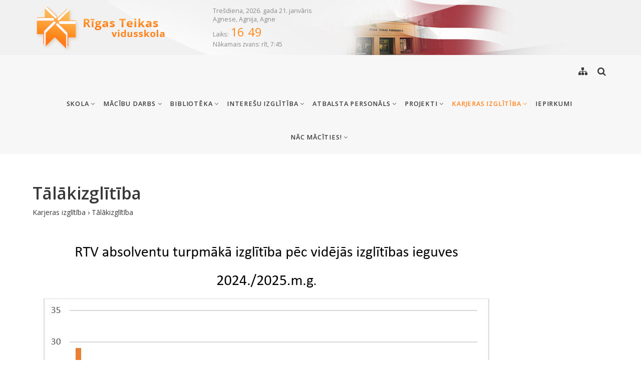

--- FILE ---
content_type: text/html; charset=utf-8
request_url: https://www.rtv.lv/lv/karjeras-izglitiba/talakizglitiba/
body_size: 4908
content:
<!DOCTYPE html>
<html lang="lv">
<head>
<meta charset="utf-8">
<title>Tālākizglītība - Rīgas Teikas vidusskola</title>

<meta name="viewport" content="width=device-width, initial-scale=1.0">
<!--[if IE]><meta http-equiv="X-UA-Compatible" content="IE=edge,chrome=1"><![endif]-->
<link rel="shortcut icon" type="image/x-icon" href="/img/favicon.ico">
<link rel="icon" type="image/png" href="/img/favicon.png">
<link rel="apple-touch-icon" href="/img/favicon.png">
<link rel="dns-prefetch" href="//fonts.googleapis.com/">
<link href="https://fonts.googleapis.com/css?family=Open+Sans:400,600,700,800&amp;display=swap&amp;subset=latin-ext" rel="stylesheet" type="text/css" media="all">
<link href="/css/bootstrap.css" rel="stylesheet" type="text/css" media="screen">
<link href="/css/font-awesome.css" rel="stylesheet" type="text/css" media="all">
<link href="/css/style.css" rel="stylesheet" type="text/css" media="screen">
<link href="/css/print.css" rel="stylesheet" type="text/css" media="print">

<meta property="og:type" content="website">
<meta property="og:url" content="https://www.rtv.lv/lv/karjeras-izglitiba/talakizglitiba/">
<meta property="og:title" content="Tālākizglītība - Rīgas Teikas vidusskola">
<meta property="og:description" content="">
<style type="text/css">html,body{height:initial;}.pagination-nav ul li a{height:auto;width:auto;padding:0 1em;}</style>

</head>
<body>

<!-- Logo for print -->
<div style="display:none" class="hidden logo-for-print"><img src="/img/logo-color.png" alt="Rīgas Teikas vidusskola logo"></div>

<div class="above-all-header no-print hidden-sm hidden-xs" style="background:#F1F1F1 url(/usr/header.jpg) no-repeat center center">
<div class="container">
  <div class="row">
    <div class="col-md-12">
     <div class="header-extras">
       Trešdiena, 2026. gada 21. janvāris<br>
       Agnese, Agnija, Agne
       <div class="header-plkst">Laiks: <span id="plkst">18:49</span></div>
       <div class="header-nak-zvans">Nākamais zvans: rīt, 7:45 </div>
     </div>
    </div>
  </div>
</div>

</div>

<!-- Header -->
<header id="header" class="header header-light">
    <div class="container header-inner">


        <!-- Logo -->
        <div class="logo">
            <a href="/">
                <img class="logo-dark" src="/img/logo-color.png" alt="Rīgas Teikas vidusskola logo">
            </a>
        </div>
        <!-- End Logo -->


        <!-- Rightside Icons -->
        <div class="side-menu-btn">
            <ul>
                <li><a class="header-icon" href="/lv/lapaskarte/" title="Lapas karte"><i class="fa fa-sitemap"></i><span class="hidden-md hidden-sm hidden-xs"></span></a></li>
                <li><a class="header-icon" href="/lv/meklet/" title="Meklēt"><i class="fa fa-search"></i><span class="hidden-md hidden-sm hidden-xs"></span></a></li> <!-- a class search-overlay-menu-btn2 -->
            </ul>
        </div>
        <!-- End Rightside Icons -->

        <!-- Mobile Navbar Icon -->
        <div class="nav-mobile nav-bar-icon">
            <span></span>
        </div>
        <!-- End Mobile Navbar Icon -->

        <!-- Navbar Navigation -->
        <div class="nav-menu">
        
<ul class="nav-menu-inner">
<li><a class="menu-has-sub" href="/lv/skola/">Skola <i class="fa fa-angle-down"></i></a><ul class="sub-dropdown dropdown"><li><a href="/lv/skola/rtvkontakti/" class="">Kontakti</a></li><li><a class="menu-has-sub" href="/lv/skola/privatuma_politika/">Privātuma politika <i class="fa fa-angle-right"></i></a><ul class="sub-dropdown"><li><a href="/lv/skola/privatuma_politika/personas_datu_aizsardziba/" class="">Personas datu aizsardzība</a></li><li><a href="/lv/skola/privatuma_politika/rtv_cookies/" class="">Paziņojums par sīkdatņu lietošanu</a></li><li><a href="/lv/skola/privatuma_politika/pieklustamibas-pazinojums/" class="">Piekļūstamības paziņojums</a></li></ul></li><li><a href="/lv/skola/dokumenti/" class="">Dokumenti</a></li><li><a href="/lv/skola/nolikum_un_grozijumi_nolikuma/" class="">Nolikums un grozījumi nolikumā</a></li><li><a href="/lv/skola/edienkarte/" class="">Ēdināšana</a></li><li><a class="menu-has-sub" href="/lv/skola/aktualitates/">Aktualitātes <i class="fa fa-angle-right"></i></a><ul class="sub-dropdown"><li><a href="/lv/skola/aktualitates/pasakumi/" class="">Pasākumi</a></li></ul></li><li><a href="/lv/skola/notikumu-apskati/" class="">Notikumu apskati</a></li><li><a href="/lv/skola/skolas_vesture/" class="">Skolas vēsture</a></li><li><a href="/lv/skola/skolas_padome/" class="">Skolas padome</a></li><li><a href="/lv/skola/skolenu-parlaments/" class="">Skolēnu Parlaments</a></li><li><a href="/lv/skola/attistibas_biedriba/" class="">Attīstības biedrība</a></li><li><a href="/lv/skola/rekviziti/" class="">Rekvizīti</a></li><li><a href="/lv/skola/energoparvaldibas_sistema/" class="">Energopārvaldības sistēma</a></li><li><a href="/lv/skola/fotogalerijas/" class="">Fotogalerijas</a></li><li><a href="/lv/skola/zimola-gramata/" class="">Zīmola grāmata</a></li></ul></li><li><a class="menu-has-sub" href="/lv/macibas/">Mācību darbs <i class="fa fa-angle-down"></i></a><ul class="sub-dropdown dropdown"><li><a href="/lv/macibas/macibu_programmas/" class="">Programmas</a></li><li><a class="menu-has-sub" href="/lv/macibas/macibu-sasniegumi/">Mācību sasniegumi <i class="fa fa-angle-right"></i></a><ul class="sub-dropdown"><li><a href="/lv/macibas/macibu-sasniegumi/olimpiades25/" class="">Olimpiāžu sasniegumi 2025./2026.</a></li><li><a href="/lv/macibas/macibu-sasniegumi/olimpiades/" class="">Olimpiāžu sasniegumi 2024./2025.</a></li><li><a href="/lv/macibas/macibu-sasniegumi/olimpiades24/" class="">Olimpiāžu sasniegumu 2023./2024.</a></li><li><a href="/lv/macibas/macibu-sasniegumi/olimpiade22/" class="">Olimpiāžu sasniegumi 2022./2023</a></li></ul></li><li><a href="/lv/macibas/timekla-adreses/" class="">Tīmekļa adreses</a></li></ul></li><li><a class="menu-has-sub" href="/lv/biblioteka/">Bibliotēka <i class="fa fa-angle-down"></i></a><ul class="sub-dropdown dropdown"><li><a href="/lv/biblioteka/par_biblioteku/" class="">Par bibliotēku</a></li><li><a href="/lv/biblioteka/bibliotekas-notikumi/" class="">Bibliotēkas notikumi</a></li><li><a href="/lv/biblioteka/macibu-gramatu-saraksti/" class="">Mācību grāmatu saraksti</a></li><li><a href="/lv/biblioteka/elektroniskie-resursi/" class="">Elektroniskie resursi</a></li><li><a href="/lv/biblioteka/bernu-jauniesu-un-vecaku-zurija/" class="">Bērnu, jauniešu un vecāku žūrija</a></li></ul></li><li><a class="menu-has-sub" href="/lv/pulcins/">Interešu izglītība <i class="fa fa-angle-down"></i></a><ul class="sub-dropdown dropdown"><li><a href="/lv/pulcins/makslas-jomas-pulcini/" class="">Mākslas jomas pulciņi</a></li><li><a href="/lv/pulcins/deju-kolektivs/" class="">Deju kolektīvs</a></li><li><a href="/lv/pulcins/muzikalie-kolektivi/" class="">Muzikālie kolektīvi</a></li><li><a href="/lv/pulcins/aicinajumi_piedalities/" class="">Aicinājumi piedalīties</a></li></ul></li><li><a class="menu-has-sub" href="/lv/atbalsta-personals/">Atbalsta personāls <i class="fa fa-angle-down"></i></a><ul class="sub-dropdown dropdown"><li><a href="/lv/atbalsta-personals/specialisti/" class="">Speciālisti</a></li><li><a href="/lv/atbalsta-personals/metodiskie-materiali/" class="">Metodiskie materiāli</a></li><li><a href="/lv/atbalsta-personals/macibu_atgadnes_matematika/" class="">Mācību atgādnes matemātikā</a></li><li><a href="/lv/atbalsta-personals/macibu_atgadnes_latviesu_valoda/" class="">Mācību atgādnes latviešu valodā</a></li><li><a href="/lv/atbalsta-personals/macibu-atgadnes-muzika/" class="">Mācību atgādnes mūzikā</a></li><li><a href="/lv/atbalsta-personals/enu-diena/" class="">Ēnu diena</a></li></ul></li><li><a class="menu-has-sub" href="/lv/projekti/">Projekti <i class="fa fa-angle-down"></i></a><ul class="sub-dropdown dropdown"><li><a href="/lv/projekti/latvijas_skolas_soma/" class="">Latvijas skolas soma</a></li><li><a href="/lv/projekti/atbalsts-pozitivai-uzvedibai/" class="">Atbalsts pozitīvai uzvedībai</a></li><li><a href="/lv/projekti/comenius/" class="">Comenius</a></li><li><a href="/lv/projekti/starptautiska-sadarbiba-citi-projekti/" class="">Starptautiskā sadarbība / Citi projekti</a></li><li><a class="menu-has-sub" href="/lv/projekti/erasmus-/">Erasmus+ <i class="fa fa-angle-right"></i></a><ul class="sub-dropdown"><li><a href="/lv/projekti/erasmus-/erasmus_-_-_-_materiali/" class="">Erasmus + (materiāli)</a></li></ul></li><li><a href="/lv/projekti/etwinning/" class="">eTwinning</a></li><li><a href="/lv/projekti/jal/" class="">JAL</a></li><li><a href="/lv/projekti/samsung-skola-nakotnei-jaunais-skolens/" class="">Samsung skola nākotnei. Jaunais skolēns</a></li><li><a href="/lv/projekti/mot/" class="">MOT</a></li><li><a href="/lv/projekti/skola2030/" class="">Skola2030</a></li><li><a href="/lv/projekti/kiva/" class="">KiVa</a></li><li><a href="/lv/projekti/stemunpl/" class="">STEM un PL</a></li><li><a href="/lv/projekti/karjeras_atbalsts/" class="">Karjeras atbalsts vispārējās un profesionālās izglītības iestādēs</a></li></ul></li><li><a class="menu-has-sub active" href="/lv/karjeras-izglitiba/">Karjeras izglītība <i class="fa fa-angle-down"></i></a><ul class="sub-dropdown dropdown"><li><a href="/lv/karjeras-izglitiba/karjeras-atbalsts/" class="">Karjeras atbalsts</a></li><li><a href="/lv/karjeras-izglitiba/karjeras-izglitibas-pasakumi/" class="">Karjeras izglītības pasākumi</a></li><li><a href="/lv/karjeras-izglitiba/talakizglitiba/" class=" active">Tālākizglītība</a></li><li><a href="/lv/karjeras-izglitiba/9-klasu_talakizglitiba/" class="">9.klašu tālākizglītība</a></li><li><a href="/lv/karjeras-izglitiba/kiac/" class="">KIAC</a></li></ul></li><li><a href="/lv/iepirkumi/" class="">Iepirkumi</a></li><li><a class="menu-has-sub" href="/lv/macibas_teika/">Nāc mācīties! <i class="fa fa-angle-down"></i></a><ul class="sub-dropdown dropdown"><li><a href="/lv/macibas_teika/iestasanas-skola/" class="">Pamatskolā</a></li><li><a href="/lv/macibas_teika/iestasanas-vidusskola/" class="">Vidusskolā</a></li></ul></li>
</ul>

        </div>
        <!-- End Navbar Navigation -->

    </div>
</header>
<!-- End Header -->

<div class="clearfix"></div>

<!-- Section -->
<section class="pt-60 pt-sm-60">
    <div class="container">
        <div class="row">

            <!-- Post Bar -->
            <div class="col-lg-12 col-md-12 blog-post-hr">

            <h1>Tālākizglītība</h1>
            <p class="locator mb-45"><a href="/lv/karjeras-izglitiba/">Karjeras izglītība</a> &rsaquo; <a href="/lv/karjeras-izglitiba/talakizglitiba/">Tālākizglītība</a></p>
            
            <div class="blog-post mb-30">

                <div class="post-entry"><img src="/usr/karjera2024.jpg" border="0" width="931" height="684" /> <br /><span style="font-size: large;">Mācības turpina 76% absolventu. VAD 11% absolventu<br /></span><br /><hr />
<img src="/usr/karjera2023.jpg" border="0" width="924" height="644" /> <br /><span style="font-size: large;">Mācības turpina 84% absolventu. VAD 7% absolventu<br /></span><br /><hr />
<img src="/usr/karjera2022.jpg" border="0" width="918" height="638" /> <br /><span style="font-size: large;">Mācības turpina 80% absolventu<br /></span><br /><hr />
<img src="/usr/karjera2021.png" border="0" width="910" height="655" /> <br /><span style="font-size: large;">Mācības turpina 92% absolventu<br /></span><br /><hr />
<img src="/usr/karjera2020.png" border="0" width="964" height="651" /> <br /><span style="font-size: large;">Mācības turpina 90% absolventu<br /></span><br /><hr />
<img src="/usr/karjera2019.png" border="0" width="892" height="604" /> <br /><span style="font-size: large;">Mācības turpina 93% absolventu<br /></span><br /><hr />
<img src="/usr/karjera2018.png" border="0" width="1000" height="707" /><br /><span style="font-size: large;">Mācības turpina 85% absolventu<br /> </span><br /><hr />
<img src="/usr/karjera2017.png" border="0" width="1000" height="725" /><br /><span style="font-size: large;">Mācības turpina 77% absolventu<br /> </span><br /><hr /><div class="clearfix spacer-60"></div>
                </div>
            </div>
            
<div class="share-this">
  <div class="share-icons">
  <h6 class="uc mb-15">Dalīties / ieteikt</h6>

  <a href="https://www.draugiem.lv/say/ext/add.php?title=T%C4%81l%C4%81kizgl%C4%ABt%C4%ABba&amp;link=https%3A%2F%2Fwww.rtv.lv%2Flv%2Fkarjeras-izglitiba%2Ftalakizglitiba%2F&amp;&titlePrefix=R%C4%ABgas+Teikas+vidusskola" target="_blank" title="Draugiem.lv"><img src="/img/draugiem.svg" style="width:2.2em;height:2.2em;margin-top:-4px;margin-left:-12px;"></a>
  <a href="https://www.facebook.com/sharer/sharer.php?u=https%3A%2F%2Fwww.rtv.lv%2Flv%2Fkarjeras-izglitiba%2Ftalakizglitiba%2F" target="_blank" title="Facebook"><i class="fa fa-facebook fa-lg"></i></a>
  <a href="https://twitter.com/intent/tweet?text=T%C4%81l%C4%81kizgl%C4%ABt%C4%ABba&amp;url=https%3A%2F%2Fwww.rtv.lv%2Flv%2Fkarjeras-izglitiba%2Ftalakizglitiba%2F" target="_blank" title="Twitter"><i class="fa fa-twitter fa-lg"></i></a>
  <a href="mailto:?subject=T%C4%81l%C4%81kizgl%C4%ABt%C4%ABba&amp;body=R%C4%ABgas%20Teikas%20vidusskola%0AT%C4%81l%C4%81kizgl%C4%ABt%C4%ABba%0Ahttps%3A%2F%2Fwww.rtv.lv%2Flv%2Fkarjeras-izglitiba%2Ftalakizglitiba%2F" title="Nosūtīt uz e-pastu"><i class="fa fa-envelope-o fa-lg"></i></a>
  
  </div>
</div>

            </div>
            <!-- End Post Bar -->


        </div>
    </div>
</section>
<!-- End Section -->

<div class="clearfix pt-60"></div>

<!-- FOOTER -->
<footer class="footer pt-80">
    <div class="container">


        <div class="row mb-45">

            <!-- Logo -->
            <div class="col-sm-4 col-xs-12 mb-xs-60 hidden-lg hidden-md hidden-sm">
                <a class="footer-logo" href="/"><img src="/img/logo-color.png" alt="Rīgas Teikas vidusskola logo"></a>
            </div>
            <!-- Logo -->

            <!-- Logo -->
            <div class="col-sm-4 col-xs-12 mb-xs-30 hidden-xs">
                <a class="footer-logo" href="/"><img src="/img/logo-color.png" alt="Rīgas Teikas vidusskola logo"></a>
            </div>
            <!-- Logo -->

            <!-- About in footer -->
            <div class="col-sm-8 col-xs-12 mb-30 mb-sm-30">
                <p class="mb-xs-15">Vairāk nekā 60 pastāvēšanas gados Rīgas Teikas vidusskolā ir bijušas dažādas tradīcijas un notikumi. Daļa no tām vairs nepastāv, bet citas ir saglabājušās un turpinās. </p>
                <a class="btn-link-a" href="/lv/skola/skolas_vesture/">Vairāk par skolu</a>
                <div class="clearfix pt-30 hidden-lg hidden-md"></div><span class="pull-right float-none-xs">Skolas himna: 
<a class="btn-link-a" href="/usr/himna/rtv_himna.mp3" target="_blank">mūzika</a>,
<a class="btn-link-a" href="/usr/himna/RTV_himnas_notis.pdf" target="_blank">notis</a>,
<a class="btn-link-a" href="/usr/himna/RTV_himnas_teksts.pdf" target="_blank">teksts</a></span>
            </div>
            <!-- End About in footer -->

        </div>

    </div>

    <div class="container">


        <!--Footer Info -->
        <div class="row footer-info">
            <div class="col-sm-4 col-xs-12 mb-30">
                <div class="sidebar-widget">
                  <h4>Kontaktinformācija</h4>
                  <hr>
                  <p><b>Rīgas Teikas vidusskola</b><br>
<a href="https://goo.gl/maps/t7Jzbvv88Dm2zZrG6" target="_blank">Aizkraukles iela 14, Rīga, LV-1006</a><br>
Vidzemes priekšpilsēta</p>
<ul class="footer-contact-links mb-15">
<li>Tālrunis: <a href="tel:+37167474065"><b>+371 67474065</b></a></li>
<li>E-pasts: <a href="mailto:rtvs@riga.lv"><b>rtvs@riga.lv</b></a></li>
</ul>
<a href="/lv/skola/kontakti/" class="btn btn-md btn-black">Vairāk</a>
                  <div class="cl pt-30"></div>
                  <ul class="social">
                      <li><a target="_blank" href="https://twitter.com/Teikas_vsk" title="Twitter"><i class="fa fa-twitter"></i></a></li>
                      
                      <li><a target="_blank" href="https://www.facebook.com/rigasteikasvidusskola/" title="Facebook"><i class="fa fa-facebook"></i></a></li>
                      
                      <li><a target="_blank" href="https://www.youtube.com/user/teikasvidusskola/" title="YouTube"><i class="fa fa-youtube"></i></a></li>
                  </ul>
                </div>
            </div>
            <div class="col-sm-4 col-xs-12 mb-60">
<div class="sidebar-widget">
    <h4>Noderīgas saites</h4>
    <hr>
    <ul>
<li><a href="https://lv100.lv/programma/latvijas-skolas-soma/" target="_blank">Programma "Latvijas skolas soma"</a></li>
<li><a href="http://www.erasmusplus.lv/lat/" target="_blank">Erasmus+</a></li>
<li><a href="https://www.e-klase.lv/" target="_blank">E-klase.lv</a></li>
<li><a href="https://visc.gov.lv/" target="_blank">Valsts izglītības satura centrs - VISC</a></li>
<li><a href="/lv/macibas/timekla-adreses/">Vēl saites ...</a></li>
</ul>
</div>

            </div>
            <div class="col-sm-4 col-xs-12 mb-60">
<div class="sidebar-widget">
    <h4>Sadarbība</h4>
    <hr>
    <a href="https://www.uzdevumi.lv" target="_blank"><img src="/img/160x120ba.jpg" class="lazyload" data-src="/img/ba/4.jpg" style="inline-block;margin:0 9px 9px 0;" alt="" width="160" height="120"><noscript><img src="/img/ba/4.jpg" alt="" width="160" height="120"></noscript></a><a href="https://www.e-klase.lv" target="_blank"><img src="/img/160x120ba.jpg" class="lazyload" data-src="/img/ba/1.png" style="inline-block;margin:0 9px 9px 0;" alt="" width="160" height="120"><noscript><img src="/img/ba/1.png" alt="" width="160" height="120"></noscript></a>
</div>

            </div>
        </div>
        <!-- End Footer Info -->
    </div>

    <hr class="sol-hidden">

    <!-- Copyright -->
    <section class="copyright ptb-60 sol-ftr-copyr">
        <div class="container">
            <div class="pb-30"><a href="/lv/lapaskarte/" class="btn btn-md btn-white-line"><i class="fa fa-sitemap"></i> Lapas karte</a></div>
            <p>&copy; Rīgas Teikas vidusskola</p>
            <p class="small-info">Vietnes darbībā NETIEK izmantotas sīkdatnes (cookies).</p>
        </div>
    </section>
    <!-- End Copyright -->

</footer>
<!-- END FOOTER -->

<a class="scroll-top"><i class="fa fa-angle-up"></i></a>

<!-- JS -->
<script src="/js/jquery-1.11.2.min.js" type="text/javascript"></script>
<script src="/js/plugin/jquery.colorbox-min.js" type="text/javascript"></script>
<script src="/js/plugin/owl.carousel.min.js" type="text/javascript"></script>
<script src="/js/plugin/jquery.fitvids.js" type="text/javascript"></script>
<script src="/js/jquery.unveil.js" type="text/javascript"></script>
<script src="/js/navigation.js" type="text/javascript"></script>
<script src="/js/theme.js" type="text/javascript"></script>


</body>
</html>

--- FILE ---
content_type: application/javascript
request_url: https://www.rtv.lv/js/navigation.js
body_size: 531
content:
$(document).ready(function(){int_nav_menu_height()}),$(window).resize(function(){int_nav_menu_height()});var mobile_menu_icon=$(".nav-mobile"),mobile_menu=$(".nav-menu");function int_nav_menu_height(){mobile_menu.css("max-height",$(window).height()-$(".header").height()-20+"px"),$(window).width()<=991?$(".header").addClass("mobile-device"):991<$(window).width()&&$(".header").removeClass("mobile-device")}mobile_menu_icon.click(function(){$(this).hasClass("active")?$(this).hasClass("active")&&(mobile_menu_icon.removeClass("active"),mobile_menu.removeClass("active")):(mobile_menu_icon.addClass("active"),mobile_menu.addClass("active"))});var menu_Sub_Li,menu_Sub=$(".menu-has-sub");$(".mobile-device .menu-has-sub").find(".fa:first").removeClass("fa-angle-right").addClass("fa-angle-down");var href="";menu_Sub.click(function(){var e=$(this).attr("href");return href==e||(href=e,$(".header").hasClass("mobile-device")?((menu_Sub_Li=$(this).parent("li:first")).hasClass("menu-opened")?menu_Sub_Li.find(".sub-dropdown:first").slideUp(function(){menu_Sub_Li.removeClass("menu-opened"),menu_Sub_Li.find(".menu-has-sub").find(".fa:first").removeClass("fa-angle-up").addClass("fa-angle-down")}):($(this).find(".fa:first").removeClass("fa-angle-down").addClass("fa-angle-up"),menu_Sub_Li.addClass("menu-opened"),menu_Sub_Li.find(".sub-dropdown:first").slideDown()),!1):void 0)}),(menu_Sub_Li=menu_Sub.parent("li")).hover(function(){$(".header").hasClass("mobile-device")||$(this).find(".sub-dropdown:first").stop(!0,!0).fadeIn("fast")},function(){$(".header").hasClass("mobile-device")||$(this).find(".sub-dropdown:first").stop(!0,!0).delay(100).fadeOut("fast")});